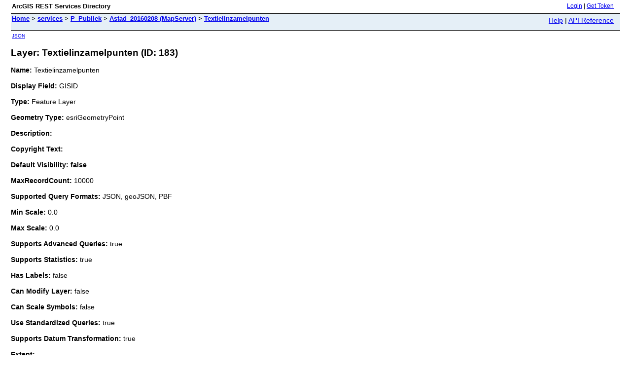

--- FILE ---
content_type: text/html;charset=utf-8
request_url: https://geodata.antwerpen.be/arcgissql/rest/services/P_Publiek/Astad_20160208/MapServer/183
body_size: 1628
content:
<html lang="en">
<head>
<title>Layer: Textielinzamelpunten (ID: 183)</title>
<link href="/arcgissql/rest/static/main.css" rel="stylesheet" type="text/css"/>
</head>
<body>
<table width="100%" class="userTable">
<tr>
<td class="titlecell">
ArcGIS REST Services Directory
</td>
<td align="right">
<a href="https://geodata.antwerpen.be/arcgissql/rest/login">Login</a>
| <a href="https://geodata.antwerpen.be/arcgissql/tokens/">Get Token</a>
</td>
</tr>
</table>
<table width="100%" class="navTable">
<tr valign="top">
<td class="breadcrumbs">
<a href="/arcgissql/rest/services">Home</a>
&gt; <a href="/arcgissql/rest/services">services</a>
&gt; <a href="/arcgissql/rest/services/P_Publiek">P_Publiek</a>
&gt; <a href="/arcgissql/rest/services/P_Publiek/Astad_20160208/MapServer">Astad_20160208 (MapServer)</a>
&gt; <a href="/arcgissql/rest/services/P_Publiek/Astad_20160208/MapServer/183">Textielinzamelpunten</a>
</td>
<td align="right">
<a href="https://geodata.antwerpen.be/arcgissql/sdk/rest/02ss/02ss00000057000000.htm" target="_blank">Help</a> | <a href="https://geodata.antwerpen.be/arcgissql/rest/services/P_Publiek/Astad_20160208/MapServer/183?f=help" target="_blank">API Reference</a>
</td>
</tr>
</table><table>
<tr>
<td class="apiref">
<a href="?f=pjson" target="_blank">JSON</a>
</td>
</tr>
</table>
<h2>Layer: Textielinzamelpunten (ID: 183)</h2>
<div class="rbody">
<b>Name:</b> Textielinzamelpunten<br/><br/>
<b>Display Field:</b> GISID<br/><br/>
<b>Type: </b> Feature Layer<br/><br/>
<b>Geometry Type:</b> esriGeometryPoint<br/><br/>
<b>Description: </b> <br/><br/>
<b>Copyright Text: </b> <br/><br/>
<b>Default Visibility: false</b> <br/><br/>
<b>MaxRecordCount: </b> 10000<br/><br/>
<b>Supported Query Formats: </b> JSON, geoJSON, PBF<br/><br/>
<b>Min Scale: </b> 0.0<br/><br/>
<b>Max Scale: </b> 0.0<br/><br/>
<b>Supports Advanced Queries: </b> true<br/><br/>
<b>Supports Statistics: </b> true<br/><br/>
<b>Has Labels: </b> false<br/><br/>
<b>Can Modify Layer: </b> false<br/><br/>
<b>Can Scale Symbols: </b> false<br/><br/>
<b>Use Standardized Queries: </b> true<br/><br/>
<b>Supports Datum Transformation: </b> true<br/><br/>
<b>Extent:</b>
<ul>
XMin: 146737.27399999648<br/>
YMin: 204968.7958999984<br/>
XMax: 157637.79630000144<br/>
YMax: 226542.76539999992<br/>
Spatial Reference: 31370
&nbsp;(31370)
&nbsp;LatestVCSWkid(0)
<br/><br/>
</ul>
<br/>
<b>Drawing Info: </b>
<ul>
<i>Renderer: </i>
<ul><i>Simple Renderer:</i><br/>
<i>Symbol: </i> <ul><i>Style: </i> esriSMSCircle<br/>
<i>Color: </i> [133, 0, 11, 255] <br/>
<i>Size: </i> 4.0<br/>
<i>Angle: </i> 0.0<br/>
<i>XOffset: </i> 0<br/>
<i>YOffset: </i> 0<br/>
<i>Outline: </i>
<ul>
[0, 0, 0, 255] <i>Width: </i> 1</ul>
</ul>
<i>Label: </i> N/A<br/>
<i>Description: </i> N/A</ul>
<i>Transparency: </i> 0<br/>
<i>Labeling Info: </i>
<ul>
</ul></ul>
<b>Advanced Query Capabilities: </b>
<ul>
Supports Statistics: true<br/>
Supports OrderBy: true<br/>
Supports Distinct: true<br/>
Supports Pagination: true<br/>
Supports TrueCurve: true<br/>
Supports Returning Query Extent: true<br/>
Supports Query With Distance: true<br/>
Supports Sql Expression: true<br/>
Supports Query With ResultType: false<br/>
Supports Returning Geometry Centroid: false<br/>
Supports Binning LOD: false<br/>
Supports Query With LOD Spatial Reference: false<br/></ul>
<br/>
<b>HasZ: false</b><br/><br/>
<b>HasM: false</b> <br/><br/>
<b>Has Attachments: </b> false<br/><br/>
<b>HTML Popup Type: </b> esriServerHTMLPopupTypeAsHTMLText<br/><br/>
<b>Type ID Field: </b> null<br/><br/>
<b>Fields: </b>
<ul>
<li>
OBJECTID<i>
(
type: esriFieldTypeOID, alias: OBJECTID
)
</i></li>
<li>
GISID<i>
(
type: esriFieldTypeString, alias: GISID, length: 50
)
</i></li>
<li>
Naam<i>
(
type: esriFieldTypeString, alias: Naam, length: 50
)
</i></li>
<li>
Straat<i>
(
type: esriFieldTypeString, alias: Straat, length: 50
)
</i></li>
<li>
Huisnr<i>
(
type: esriFieldTypeString, alias: Huisnr, length: 16
)
</i></li>
<li>
Postcode<i>
(
type: esriFieldTypeString, alias: Postcode, length: 4
)
</i></li>
<li>
District<i>
(
type: esriFieldTypeString, alias: District, length: 30
)
</i></li>
<li>
Openingsuren<i>
(
type: esriFieldTypeString, alias: Openingsuren, length: 255
)
</i></li>
<li>
SHAPE<i>
(
type: esriFieldTypeGeometry, alias: SHAPE
)
</i></li>
</ul></ul>
<br/>
<b>Supported Operations</b>:
&nbsp;&nbsp;<a href="/arcgissql/rest/services/P_Publiek/Astad_20160208/MapServer/183/query">Query</a>
&nbsp;&nbsp;<a href="/arcgissql/rest/services/P_Publiek/Astad_20160208/MapServer/183/queryAttachments">Query Attachments</a>
&nbsp;&nbsp;<a href="/arcgissql/rest/services/P_Publiek/Astad_20160208/MapServer/183/queryAnalytic">Query Analytic</a>
&nbsp;&nbsp;<a href="/arcgissql/rest/services/P_Publiek/Astad_20160208/MapServer/183/generateRenderer">Generate Renderer</a>
&nbsp;&nbsp;<a href="/arcgissql/rest/services/P_Publiek/Astad_20160208/MapServer/183?f=pjson&returnUpdates=true&">Return Updates</a><br/><br/>
&nbsp;&nbsp;<a href="/arcgissql/rest/services/P_Publiek/Astad_20160208/MapServer/183/iteminfo">Iteminfo</a>
&nbsp;&nbsp;<a href="/arcgissql/rest/services/P_Publiek/Astad_20160208/MapServer/183/thumbnail">Thumbnail</a>
&nbsp;&nbsp;<a href="/arcgissql/rest/services/P_Publiek/Astad_20160208/MapServer/183/metadata">Metadata</a>
</div>
<br/><br/>
</body>
</html>
